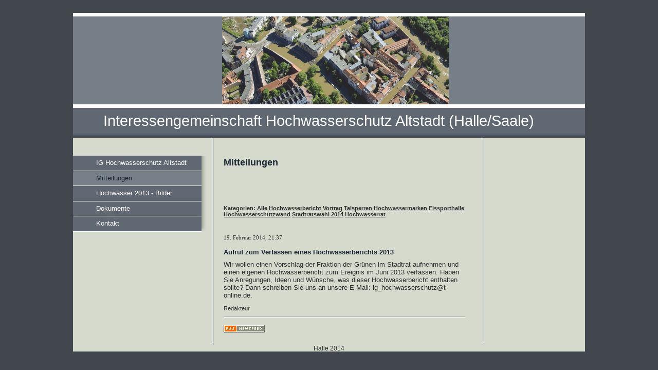

--- FILE ---
content_type: text/html; charset=utf-8
request_url: https://hochwasserschutzhalle.hier-im-netz.de/Mitteilungen;focus=authorizer-widget-CMTOI_cm4all_com_widgets_Blog_12841839$3aCMTOI_cm4all_com_widgets_Blog_12841839&path=Blog.cls$2fshow?dummy=dummy&category_filter=Hochwasserbericht&rss_feeds=true
body_size: 36240
content:
<!DOCTYPE html><html><head><meta http-equiv="Content-Type" content="text/html; charset=UTF-8"><title>Meine Homepage - Mitteilungen</title><link href="/Mitteilungen" rel="canonical"><meta content="Meine Homepage - Mitteilungen" property="og:title"><meta content="website" property="og:type"><meta content="/Mitteilungen" property="og:url"><script>
              window.beng = window.beng || {};
              window.beng.env = {
                language: "en",
                country: "US",
                mode: "deploy",
                context: "page",
                pageId: "000001667774",
                skeletonId: "",
                scope: "HTO01FLQIGRH",
                isProtected: false,
                navigationText: "Mitteilungen",
                instance: "1",
                common_prefix: "https://homepagedesigner.telekom.de",
                design_common: "https://homepagedesigner.telekom.de/beng/designs/",
                design_template: "reseller/1000003/telekom_mv_244",
                path_design: "https://homepagedesigner.telekom.de/beng/designs/data/reseller/1000003/telekom_mv_244/",
                path_res: "https://homepagedesigner.telekom.de/res/",
                path_bengres: "https://homepagedesigner.telekom.de/beng/res/",
                masterDomain: "",
                preferredDomain: "",
                preprocessHostingUri: function(uri) {
                  
                    return uri || "";
                  
                },
                hideEmptyAreas: false
              };
            </script><script xmlns="http://www.w3.org/1999/xhtml" src="https://homepagedesigner.telekom.de/cm4all-beng-proxy/beng-proxy.js">;</script><link xmlns="http://www.w3.org/1999/xhtml" rel="stylesheet" href="https://homepagedesigner.telekom.de/.cm4all/e/static/3rdparty/font-awesome/css/font-awesome.min.css"></link><link rel="stylesheet" type="text/css" href="//homepagedesigner.telekom.de/.cm4all/res/static/libcm4all-js-widget/3.89.7/css/widget-runtime.css"/>

<link rel="stylesheet" type="text/css" href="//homepagedesigner.telekom.de/.cm4all/res/static/beng-editor/5.3.130/css/deploy.css"/>

<link rel="stylesheet" type="text/css" href="//homepagedesigner.telekom.de/.cm4all/res/static/libcm4all-js-widget/3.89.7/css/slideshow-common.css"/>

<script src="//homepagedesigner.telekom.de/.cm4all/res/static/jquery-1.7/jquery.js">;</script><script src="//homepagedesigner.telekom.de/.cm4all/res/static/prototype-1.7.3/prototype.js">;</script><script src="//homepagedesigner.telekom.de/.cm4all/res/static/jslib/1.4.1/js/legacy.js">;</script><script src="//homepagedesigner.telekom.de/.cm4all/res/static/libcm4all-js-widget/3.89.7/js/widget-runtime.js">;</script>

<script src="//homepagedesigner.telekom.de/.cm4all/res/static/libcm4all-js-widget/3.89.7/js/slideshow-common.js">;</script>

<script src="//homepagedesigner.telekom.de/.cm4all/res/static/beng-editor/5.3.130/js/deploy.js">;</script>

<link xmlns="http://www.w3.org/1999/xhtml"  rel="stylesheet" type="text/css" href="https://homepagedesigner.telekom.de/.cm4all/designs/static/reseller/1000003/telekom_mv_244/1561385289.88/css/main.css"></link><!--[if lt IE 7]>
			<link rel="stylesheet" type="text/css" href="https://homepagedesigner.telekom.de/beng/designs/data/reseller/1000003/telekom_mv_244/css/ie6.css"/>
		<![endif]--><link href="/.cm4all/handler.php/vars.css?v=" type="text/css" rel="stylesheet"><style type="text/css">
    .cm-logo {
        
        background-image: none;
      }
  </style><script type="text/javascript">window.cmLogoWidgetId = "CMTOI_cm4all_com_widgets_Logo_12841786";
            window.cmLogoGetCommonWidget = function (){
                return new cm4all.Common.Widget({
            base    : "/Mitteilungen",
            session : "",
            frame   : "",
            path    : "CMTOI_cm4all_com_widgets_Logo_12841786"
        })
            };
            window.logoConfiguration = {
                "cm-logo-x" : "0",
        "cm-logo-y" : "0",
        "cm-logo-v" : "1.0",
        "cm-logo-w" : "0",
        "cm-logo-h" : "0",
        "cm-logo-di" : "",
        "cm-logo-u" : "",
        "cm-logo-k" : "",
        "cm-logo-bc" : "",
        "cm-logo-ln" : "",
        "cm-logo-ln$" : "",
        "cm-logo-hi" : false
        ,
        _logoBaseUrl : "https:\/\/homepagedesigner.telekom.de\/imageprocessor\/processor.cls\/CMTOI\/cm4all\/com\/widgets\/Logo\/12\/84\/17\/86\/\/scale_0_0\/",
        _logoPath : ""
        };
				document.observe('dom:loaded', function() {
					var containers = document.querySelectorAll("[cm_type=logo], [id=logo], .cm-logo");
          for (var i = 0; i < containers.length; i++) {
            var container = containers[i];
            if (container && window.beng && beng.env && beng.env.hideEmptyAreas) {
              if (beng.env.mode != "edit") {
                container.addClassName("cm_empty");
              } else {
                container.addClassName("cm_empty_editor");
              }
            }
          }
				});
			
          jQuery(document).ready(function() {
            var logoElement = jQuery(".cm-logo");
            logoElement.attr("role", "img");
            logoElement.attr("tabindex", "0");
            logoElement.attr("aria-label", "logo");
          });
        </script><link rel="icon" href="data:;base64,iVBORw0KGgo="/><style id="cm_table_styles"></style><style id="cm_background_queries"></style></head><body ondrop="return false;" class=" device-desktop cm-deploy"><div class="cm-background" data-cm-qa-bg="image"></div><div class="cm-background-video" data-cm-qa-bg="video"></div><div class="cm-background-effects" data-cm-qa-bg="effect"></div><div xmlns="http://www.w3.org/1999/xhtml" xmlns:c="http://cm4all.com/ng/widget" id="page"><div id="page_inner"><div id="header" class="clearfix"><div class="cm-kv-0 kv"> </div><div id="header_mask"> </div><div id="logo" class="cm-logo"> </div><h1 style="height:70px;left:59px;top:194px;visibility:visible;width:926px;">Interessengemeinschaft Hochwasserschutz Altstadt (Halle/Saale)<br></h1><a class="cm_headerlink"></a></div><table id="content_wrapper" cellspacing="0" cellpadding="0"><tr><td id="cl_bg"><div id="content_left_wrapper"><div id="content_left"><div id="cm_navigation"><ul xmlns="" id="cm_mainnavigation"><li id="cm_navigation_pid_1667771"><a title="IG Hochwasserschutz Altstadt" href="/IG-Hochwasserschutz-Altstadt" class="cm_anchor">IG Hochwasserschutz Altstadt</a></li><li id="cm_navigation_pid_1667774" class="cm_current"><a title="Mitteilungen" href="/Mitteilungen" class="cm_anchor">Mitteilungen</a></li><li id="cm_navigation_pid_1677022"><a title="Hochwasser 2013 - Bilder" href="/Hochwasser-2013-Bilder" class="cm_anchor">Hochwasser 2013 - Bilder</a></li><li id="cm_navigation_pid_1677023"><a title="Dokumente" href="/Dokumente" class="cm_anchor">Dokumente</a></li><li id="cm_navigation_pid_1667775"><a title="Kontakt" href="/Kontakt" class="cm_anchor">Kontakt</a></li></ul></div></div><div id="content_left_2"><div id="widgetbar_page_left_2" data-cm-hintable="yes"><p xmlns=""> </p></div><div id="widgetbar_site_left_2" data-cm-hintable="yes"><p xmlns=""> </p></div></div><div class="clearer"> </div></div></td><td id="content_main_wrapper"><div id="content_main" data-cm-hintable="yes"><p xmlns=""> </p><h1 xmlns=""> Mitteilungen </h1><p xmlns=""> </p><p xmlns=""> </p><p xmlns=""> </p><p xmlns=""> </p><div xmlns="" class="clearFloating" style="clear:both;height: 0px; width: auto;"></div><div xmlns="" id="widgetcontainer_CMTOI_cm4all_com_widgets_Blog_12841839" class="
				    cm_widget_block
					cm_widget cm4all_com_widgets_Blog cm_widget_block_center" style="width:100%; max-width:470px; "><div class="cm_widget_anchor"><a name="CMTOI_cm4all_com_widgets_Blog_12841839" id="widgetanchor_CMTOI_cm4all_com_widgets_Blog_12841839"><!--cm4all.com.widgets.Blog--></a></div>
<div  id="listview_div_CMTOI_cm4all_com_widgets_Blog_12841839">
  <script type="text/javascript">
		/* <![CDATA[ */

			Common.loadCss("https://homepagedesigner.telekom.de/.cm4all/widgetres.php/cm4all.com.widgets.Blog//css/commonwidgets.css");

			var commonWidget_CMTOI_cm4all_com_widgets_Blog_12841839 = new Common.Widget({
					path    : "authorizer-widget-CMTOI_cm4all_com_widgets_Blog_12841839:CMTOI_cm4all_com_widgets_Blog_12841839",
					base    : "/Mitteilungen",
					session : "",
					frame   : ""
			});

			/* Code stolen from WidgetWidget.
			 * Optimized by sko.
			 */
			function makeFlashTransparent(root) {

				var objects = root.getElementsByTagName ("object");

object_loop:	for (var i = 0; i < objects.length; i++) {

					var params = objects[i].getElementsByTagName ("param");

					for (var j = 0; j < params.length; j++) {
						if (params[j].getAttribute ("name") == "wmode" &&
							params[j].getAttribute ("value") == "transparent") {
							continue object_loop;  /* is already transparent */
						}
					}

					/* Procedure needed to work in IE too.
					 */
					newObject = objects[i].cloneNode (true);
					var param = document.createElement ("param");
					param.setAttribute ("name", "wmode");
					param.setAttribute ("value", "transparent");
					newObject.appendChild (param);
					objects[i].parentNode.replaceChild (newObject, objects[i]);
				}

				var embeds = root.getElementsByTagName ("embed");

				for (var i = 0; i < embeds.length; i++) {
					if (embeds[i].getAttribute ("wmode") != "transparent") {
						/* Procedure needed to work in IE too.
						 */
						newEmbed = embeds[i].cloneNode (true);
						newEmbed.setAttribute ("wmode", "transparent");
						embeds[i].parentNode.replaceChild (newEmbed, embeds[i]);
					}
				}

				var scripts = root.getElementsByTagName ("script");
				for (var i = 0; i < scripts.length; i++) {
					var script = scripts[i];
					for (var child = script.firstChild; child != null; child = child.nextSibling) {
						child.data = "/* Scripts not allowed */";
					}
				}
			};

			/* -------------------- error handling -------------------- */

			function blog_displayFormErrorMsg(errorDiv, msg) {
				errorDiv.innerHTML = msg;
				errorDiv.style.display = "block";
			}

			function blog_clearFormErrorMsg(errorDiv) {
				errorDiv.innerHTML = "";
				errorDiv.style.display = "none";
			}

			function blog_displayFormErrorFrame(formTableCell) {
				formTableCell.setAttribute("style", "border:  2px solid #FF0000;");
			}

			function blog_clearFormErrorFrame(formTableCell) {
				formTableCell.setAttribute("style", "");
			}

			function blog_displayFormErrorFrameSplitted(formTableCellLeft, formTableCellRight) {
				var ERROR_BORDER_STYLE_LEFT  = "border-left:  2px solid #FF0000; border-top: 2px solid #FF0000; border-bottom: 2px solid #FF0000;";
				var ERROR_BORDER_STYLE_RIGHT = "border-right: 2px solid #FF0000; border-top: 2px solid #FF0000; border-bottom: 2px solid #FF0000;";
				formTableCellLeft.setAttribute("style", ERROR_BORDER_STYLE_LEFT);
				formTableCellRight.setAttribute("style", ERROR_BORDER_STYLE_RIGHT);
			}

			function blog_clearFormErrorFrameSplitted(formTableCellLeft, formTableCellRight) {
				formTableCellLeft.setAttribute("style", "");
				formTableCellRight.setAttribute("style", "");
			}

			/* -------------------- submit entry -------------------- */

			function checkAndSubmitEntry(form, instanceId, entryId) {
				var MSG_REQUIRED = "Bitte geben Sie einen Beitragstext ein.";

				/* short-cuts */
				var errorDiv           = $("error_message_"          + instanceId + "_" + entryId);
				var formTableCellLeft  = $("entry_form_table_left_"  + instanceId + "_" + entryId);
				var formTableCellRight = $("entry_form_table_right_" + instanceId + "_" + entryId);

				var text = $F( form[ "text" ] );
				if (text == "") {
					blog_displayFormErrorMsg(errorDiv, MSG_REQUIRED);
					blog_displayFormErrorFrameSplitted(formTableCellLeft, formTableCellRight);
					return;
				} else {
					blog_clearFormErrorMsg(errorDiv);
					blog_clearFormErrorFrameSplitted(formTableCellLeft, formTableCellRight);
				}

				form.submit();
			}

			/* -------------------- submit comment -------------------- */

			function addComment(form, parentId, title, instanceId) {

				var error = false;

				/* short-cuts */
				var errorDiv  = $("comment_error_message_"  + instanceId + "_" + parentId);
				var nameLeft  = $("comment_name_left_"      + instanceId + "_" + parentId);
				var nameRight = $("comment_name_right_"     + instanceId + "_" + parentId);
				var textLeft  = $("comment_text_left_"      + instanceId + "_" + parentId);
				var textRight = $("comment_text_right_"     + instanceId + "_" + parentId);
				var ipLeft    = $("comment_ip_left_"        + instanceId + "_" + parentId);
				var ipRight   = $("comment_ip_right_"       + instanceId + "_" + parentId);
				var ip        = $("comment_ip_"             + instanceId + "_" + parentId);

				var name = $F(form["name"]);
				if (name == "") {
					blog_displayFormErrorFrameSplitted(nameLeft, nameRight);
					error = true;
				} else {
					blog_clearFormErrorFrameSplitted(nameLeft, nameRight);
				}

				var email = $F(form["email"]);
				var site  = $F(form["site"]);
				if (site.toLowerCase() == "http://") {
					site = ""; /* discard preset */
				}

				var text = $F(form["text"]);
				if (text == "") {
					blog_displayFormErrorFrameSplitted(textLeft, textRight);
					error = true;
				} else {
					blog_clearFormErrorFrameSplitted(textLeft, textRight);
				}

				if (!form.ip.checked) {
					blog_displayFormErrorFrame(ip);
					error = true;
				} else {
					blog_clearFormErrorFrame(ip);
				}

				if (error) {
					blog_displayFormErrorMsg(errorDiv, "Sie haben nicht alle Pflichtfelder ausgefüllt. Bitte überprüfen Sie Ihre Eingaben.");
					return;
				} else {
					blog_clearFormErrorMsg(errorDiv);
				}

				commonWidget_CMTOI_cm4all_com_widgets_Blog_12841839.doRequest(
					"?subaction=addComment", {
						method     : "post",
						parameters : {
							parentId   : parentId,
							authorName : name,
							category   : "",
							title      : title,
							text       : text,
							authorEmail: email,
							authorSite : site
						},
						onSuccess : processAddCommentResponse,
						onFailure : processAddCommentResponse
				}, {});
			}

			function processAddCommentResponse(resp) {
				if (!resp.responseText.startsWith("Ok") && !resp.responseText.startsWith("Wait")) {
					alert("Fehler beim Senden des Kommentars:" + "\n\n" + resp.responseText);
				} else if (resp.responseText.startsWith("Wait")) {
					alert("Ihr Kommentar wurde versendet und wird umgehend nach Freigabe durch den Homepage-Betreiber veröffentlicht.");
					location.href = location.href; /* reload widget */
				} else {
					location.href = location.href; /* reload widget */
				}
			}

			function deleteEntryOrComment(id, message) {
				if (confirm(message)) {
					deleteEntryOrCommentConfirmed(id);
				}
			}

			function deleteEntryOrCommentConfirmed(id) {
				commonWidget_CMTOI_cm4all_com_widgets_Blog_12841839.doRequest(
					"?subaction=deleteEntries", {
						method     : "post",
						parameters : {
							entry_id : id
						},
						onSuccess : processDeleteEntryOrCommentResponse.bind(),
						onFailure : processDeleteEntryOrCommentResponse.bind()
				}, {});
			}

			function processDeleteEntryOrCommentResponse(resp) {
				if (!resp.responseText.startsWith("Ok")) {
					alert("Fehler beim Löschen eines Eintrags oder Kommentars:" + "\n\n" + resp.responseText);
				}
				location.href = location.href; /* reload widget */
			}

			function approveEntry(id) {
				commonWidget_CMTOI_cm4all_com_widgets_Blog_12841839.doRequest(
					"?subaction=approveEntries", {
						method     : "post",
						parameters : {
							entry_id : id
						},
						onSuccess : processApproveCommentResponse.bind(),
						onFailure : processApproveCommentResponse.bind()
				}, {});
			}

			function processApproveCommentResponse(resp) {
				if (!resp.responseText.startsWith("Ok")) {
					alert("Fehler beim Freigeben des Kommentars:" + "\n\n" + resp.responseText);
				}
				location.href = location.href; /* reload widget */
			}

			function checkTextareaLength(textarea, maxLength) {
				if (textarea.value.length > maxLength)
					textarea.value = textarea.value.substring (0, maxLength);
			}

			function appendOption(selectRef, value) {
				if (value != "" && value != "*") {
					selectRef.options[selectRef.length] = new Option(value);
					value = "";
				}
			}

			function enableDisableButton(buttonRef, value) {
				if (value != "") {
					buttonRef.disabled = false;
				} else {
					buttonRef.disabled = true;
				}
			}

			/* this is set to true if any form gets visible
			 * (quick solution for disabling links)
			 */
			var elementsDisabled = false;

			function disableButtons(instanceId, form) {
				var formButtons = form.getElementsByTagName("button")
				for (var i = 0; i < formButtons.length; i++) {
					formButtons[i].exclude = true;
				}
				var listview = $("listview_div_" + instanceId);
				var buttons = listview.getElementsByTagName("button");
				for (var i = 0; i < buttons.length; i++) {
					var button = buttons[i];
					if (typeof button.exclude == 'undefined' ||
						button.exclude == false) {
						enableDisableButton(button, false);
					}
				}
				elementsDisabled = true;
			}

			function enableButtons(instanceId) {
				var listview = $("listview_div_" + instanceId);
				var buttons = listview.getElementsByTagName("button");
				for (var i = 0; i < buttons.length; i++) {
					enableDisableButton(buttons[i], true);
				}
				elementsDisabled = false;
			}

			function getEntryFormDiv(instanceId, entryId) {
				var id = "add_or_edit_entry_div" + (entryId != "" ? "_" + entryId : "");
				return document.getElementById (id);
			}

			function getCommentFormDiv(instanceId, entryId) {
				var id = "add_comment_div_" + entryId;
				return document.getElementById (id);
			}

			function showDiv(div) {
				div.style.overflow   = "visible";
				div.style.visibility = "visible";
				div.style.height     = "";
			}

			function hideDiv(div) {
				div.style.overflow   = "hidden";
				div.style.visibility = "hidden";
				div.style.height     = "1px";
			}

			function showSpan(span) {
				span.style.visibility = "visible";
				span.style.overflow   = "visible";
				span.style.width       = "";
				span.getElementsByTagName("img")[0].width = 7;
			}

			function hideSpan(span) {
				span.style.visibility = "hidden";
				span.style.overflow   = "hidden";
				span.style.width      = "1px";
				span.getElementsByTagName("img")[0].width = 0;
			}

			function showEntryForm(instanceId, subaction, entryId) {
				var div = getEntryFormDiv(instanceId, entryId);
				showDiv(div);
				div.style.paddingBottom = "16px";
				var form = div.getElementsByTagName("form")[0];
				form.subaction.value = subaction;
				form.modify_entry_id.value = entryId;
				disableButtons(instanceId, form);
			}

			function hideEntryForm(instanceId, entryId) {
				var div = getEntryFormDiv(instanceId, entryId);
				hideDiv(div);
				div.style.paddingBottom = "";
				enableButtons(instanceId);
			}

			function showCommentForm(instanceId, entryId, link) {
				if (elementsDisabled) return;
				var div = getCommentFormDiv(instanceId, entryId);
				showDiv(div);
				div.style.paddingBottom = "16px";
				/* link.style.visibility = "hidden"; */
				div.my_link = link; /* remember link */
				var form = div.getElementsByTagName("form")[0];
				disableButtons(instanceId, form);
			}

			function hideCommentForm(instanceId, entryId) {
				var div = getCommentFormDiv(instanceId, entryId);;
				hideDiv(div);
				div.style.paddingBottom = "";
				/* div.my_link.style.visibility = "visible"; */
				enableButtons(instanceId);
			}

			function initArrow() {
				/* not implemented yet */
			}

			function showArrowDown(id) {
				var image = document.getElementById(id);
				var src   = image.getAttribute("src");
				src = src.replace(/arrow-right/, "arrow-down");
				image.src = src;
			}

			function showArrowRight(id) {
				var image = document.getElementById(id);
				var src   = image.getAttribute("src");
				src = src.replace(/arrow-down/, "arrow-right");
				image.src = src;
			}

			function showArrowRightNew(idRight, idDown) {
				hideSpan(document.getElementById(idDown));
				showSpan(document.getElementById(idRight));
			}

			function showArrowDownNew(idRight, idDown) {
				hideSpan(document.getElementById(idRight));
				showSpan(document.getElementById(idDown));
			}

			function showComments(div) {
				showDiv(div);
			}

			function hideComments(div) {
				hideDiv(div);
			}

			function toggleComments(div_name, image_id, div_id_right, div_id_down) {
				var div = $(div_name);
				if (div.style.visibility == "hidden") {
					//showArrowDown(image_id);
					showArrowDownNew(div_id_right, div_id_down);
					showComments(div);
				} else {
					//showArrowRight(image_id);
					showArrowRightNew(div_id_right, div_id_down);
					hideComments(div);
				}
			}

			function toggleTips(instance_id, entry_id) {
				var div_show = $("tips_div_show_" + instance_id + "_" + entry_id);
				var div_hide = $("tips_div_hide_" + instance_id + "_" + entry_id);
				var div_text = $("tips_div_text_" + instance_id + "_" + entry_id);
				if (div_text.style.display == "none") {
					div_show.style.display = "none";
					div_hide.style.display = "";
					div_text.style.display = "";
				} else {
					div_hide.style.display = "none";
					div_show.style.display = "";
					div_text.style.display = "none";
				}
			}

			/*
			 * Unfortunately we havn't got a function "getFilename()" in class FormDataPart.
			 *
			 * Code taken from:
			 * http://stackoverflow.com/questions/857618/javascript-how-to-extract-filename-from-a-file-input-control
			 */
			function getFilename(instanceId, entryId, input) {
				var div = getEntryFormDiv(instanceId, entryId);
				var form = div.getElementsByTagName("form")[0];
				var fullPath = input.value;
				if (fullPath) {
					var startIndex = (fullPath.indexOf('\\') >= 0 ? fullPath.lastIndexOf('\\') : fullPath.lastIndexOf('/'));
					var filename = fullPath.substring(startIndex);
					if (filename.indexOf('\\') === 0 || filename.indexOf('/') === 0) {
						filename = filename.substring(1);
					}
					form.filename.value = filename;
				} else {
					form.filename.value = "";
				}
			}
		/* ]]> */
		</script>
  <div style="font-weight : bold; font-size : smaller; margin-top : 16px; padding-bottom : 16px;">Kategorien: <a   href="/Mitteilungen;focus=authorizer-widget-CMTOI_cm4all_com_widgets_Blog_12841839$3aCMTOI_cm4all_com_widgets_Blog_12841839&amp;path=Blog.cls$2fshow?dummy=dummy&amp;rss_feeds=true">Alle</a> <a   href="/Mitteilungen;focus=authorizer-widget-CMTOI_cm4all_com_widgets_Blog_12841839$3aCMTOI_cm4all_com_widgets_Blog_12841839&amp;path=Blog.cls$2fshow?dummy=dummy&amp;category_filter=Hochwasserbericht&amp;rss_feeds=true">Hochwasserbericht</a> <a   href="/Mitteilungen;focus=authorizer-widget-CMTOI_cm4all_com_widgets_Blog_12841839$3aCMTOI_cm4all_com_widgets_Blog_12841839&amp;path=Blog.cls$2fshow?dummy=dummy&amp;category_filter=Vortrag&amp;rss_feeds=true">Vortrag</a> <a   href="/Mitteilungen;focus=authorizer-widget-CMTOI_cm4all_com_widgets_Blog_12841839$3aCMTOI_cm4all_com_widgets_Blog_12841839&amp;path=Blog.cls$2fshow?dummy=dummy&amp;category_filter=Talsperren&amp;rss_feeds=true">Talsperren</a> <a   href="/Mitteilungen;focus=authorizer-widget-CMTOI_cm4all_com_widgets_Blog_12841839$3aCMTOI_cm4all_com_widgets_Blog_12841839&amp;path=Blog.cls$2fshow?dummy=dummy&amp;category_filter=Hochwassermarken&amp;rss_feeds=true">Hochwassermarken</a> <a   href="/Mitteilungen;focus=authorizer-widget-CMTOI_cm4all_com_widgets_Blog_12841839$3aCMTOI_cm4all_com_widgets_Blog_12841839&amp;path=Blog.cls$2fshow?dummy=dummy&amp;category_filter=Eissporthalle&amp;rss_feeds=true">Eissporthalle</a> <a   href="/Mitteilungen;focus=authorizer-widget-CMTOI_cm4all_com_widgets_Blog_12841839$3aCMTOI_cm4all_com_widgets_Blog_12841839&amp;path=Blog.cls$2fshow?dummy=dummy&amp;category_filter=Hochwasserschutzwand&amp;rss_feeds=true">Hochwasserschutzwand</a> <a   href="/Mitteilungen;focus=authorizer-widget-CMTOI_cm4all_com_widgets_Blog_12841839$3aCMTOI_cm4all_com_widgets_Blog_12841839&amp;path=Blog.cls$2fshow?dummy=dummy&amp;category_filter=Stadtratswahl 2014&amp;rss_feeds=true">Stadtratswahl 2014</a> <a   href="/Mitteilungen;focus=authorizer-widget-CMTOI_cm4all_com_widgets_Blog_12841839$3aCMTOI_cm4all_com_widgets_Blog_12841839&amp;path=Blog.cls$2fshow?dummy=dummy&amp;category_filter=Hochwasserrat&amp;rss_feeds=true">Hochwasserrat</a></div>
  <table border="0" width="100%" cellspacing="0" cellpadding="0">
    <colgroup>
      <col width="100%" />
      <col width="*" />
    </colgroup>
    <tr>
      <td>
        <br />
        <p style="font-family:Georgia, Georgia, serif; font-size: smaller;">19. Februar 2014, 21:37</p>
      </td>
      <td rowspan="5"></td>
    </tr>
    <tr>
      <td>
        <h3 style="">Aufruf zum Verfassen eines Hochwasserberichts 2013</h3>
      </td>
    </tr>
    <tr>
      <td>
        <div style="">Wir wollen einen Vorschlag der Fraktion der Grünen im Stadtrat aufnehmen und einen eigenen Hochwasserbericht zum Ereignis im Juni 2013 verfassen. Haben Sie Anregungen, Ideen und Wünsche, was dieser Hochwasserbericht enthalten sollte? Dann schreiben Sie uns an unsere E-Mail: ig_hochwasserschutz@t-online&shy;.&#8203;de.</div>
      </td>
    </tr>
    <tr>
      <td></td>
    </tr>
    <tr>
      <td>
        <div style="font-size : smaller;">
          <table width="100%" border="0" cellspacing="0" cellpadding="0">
            <colgroup>
              <col width="33%" />
              <col width="33%" />
              <col width="*" />
            </colgroup>
            <tr>
              <td style="text-align : left; vertical-align : bottom;"><br />Redakteur</td>
              <td style="text-align : center; vertical-align : bottom; font-weight : bold;">
                <br />
              </td>
              <td style="text-align : right; vertical-align : bottom; font-weight : bold;">
                <br />
              </td>
            </tr>
          </table>
        </div>
      </td>
    </tr>
    <tr>
      <td colspan="2"></td>
    </tr>
    <tr>
      <td colspan="2">
        <div style="visibility : hidden; height : 1px; overflow : hidden;" id="add_comment_div_79658">
          <form action="javascript:void(0)">
            <table border="0" cellspacing="0" cellpadding="0" style="width: 100%;">
              <colgroup>
                <col width="20%" />
                <col width="*" />
              </colgroup>
              <tr>
                <td colspan="2">
                  <div style="font-weight : bold; margin-top : 8; line-height : 3.0;">Neuer Kommentar</div>
                </td>
              </tr>
              <tr>
                <td colspan="2">
                  <div style="height : 2px"></div>
                </td>
              </tr>
              <tr>
                <td colspan="2" align="center">
                  <div id="comment_error_message_CMTOI_cm4all_com_widgets_Blog_12841839_79658" style="display: none; border: 2px solid #ff0000;"></div>
                </td>
              </tr>
              <tr>
                <td colspan="2">
                  <div style="height : 2px"></div>
                </td>
              </tr>
              <tr>
                <td id="comment_name_left_CMTOI_cm4all_com_widgets_Blog_12841839_79658">Name: *</td>
                <td id="comment_name_right_CMTOI_cm4all_com_widgets_Blog_12841839_79658">
                  <input class="cw_input" name="name" type="text" maxlength="30" style="width: 100%;" />
                </td>
              </tr>
              <tr>
                <td colspan="2">
                  <div style="height : 2px"></div>
                </td>
              </tr>
              <tr>
                <td>E-Mail:</td>
                <td>
                  <input class="cw_input" name="email" type="text" style="width: 100%;" />
                </td>
              </tr>
              <tr>
                <td colspan="2">
                  <div style="height : 2px"></div>
                </td>
              </tr>
              <tr>
                <td>Homepage:</td>
                <td>
                  <input class="cw_input" name="site" type="text" value="http://" maxlength="50" style="width: 100%;" />
                </td>
              </tr>
              <tr>
                <td colspan="2">
                  <div style="height : 2px"></div>
                </td>
              </tr>
              <tr>
                <td id="comment_text_left_CMTOI_cm4all_com_widgets_Blog_12841839_79658">Kommentar: *</td>
                <td id="comment_text_right_CMTOI_cm4all_com_widgets_Blog_12841839_79658">
                  <textarea class="cw_input" name="text" cols="29" rows="7" style="width: 100%;"></textarea>
                </td>
              </tr>
              <tr>
                <td colspan="2">
                  <div style="height : 2px"></div>
                </td>
              </tr>
              <tr>
                <td id="comment_ip_CMTOI_cm4all_com_widgets_Blog_12841839_79658" colspan="2">
                  <table border="0" cellspacing="0" cellpadding="0">
                    <tr>
                      <td id="comment_ip_left_CMTOI_cm4all_com_widgets_Blog_12841839_79658" style="vertical-align: middle;">
                        <input id="comment_ip_checkbox_CMTOI_cm4all_com_widgets_Blog_12841839_79658" type="checkbox" name="ip" style="margin-right: 0.5em;" />
                      </td>
                      <td id="comment_ip_right_CMTOI_cm4all_com_widgets_Blog_12841839_79658">
                        <label for="comment_ip_checkbox_CMTOI_cm4all_com_widgets_Blog_12841839_79658">Ich gestatte das Speichern meiner IP-Adresse. *</label>
                      </td>
                    </tr>
                  </table>
                </td>
              </tr>
              <tr>
                <td colspan="2">
                  <div style="padding-top : 16px; padding-bottom : 16px;">* Pflichtfelder</div>
                </td>
              </tr>
              <tr>
                <td>
                  <button type="button" onclick="addComment(this.form, '79658', 'Aufruf zum Verfassen eines Hochwasserberichts 2013', 'CMTOI_cm4all_com_widgets_Blog_12841839'); return false;">Absenden</button>
                </td>
                <td align="right">
                  <button type="button" onclick="hideCommentForm('CMTOI_cm4all_com_widgets_Blog_12841839', '79658')">Abbrechen</button>
                </td>
              </tr>
            </table>
          </form>
        </div>
      </td>
    </tr>
  </table>
  <div id="show_comment_div_79658" style="visibility : hidden; height : 1px; overflow : hidden; font-size : smaller;">
    <table border="0" width="100%" cellspacing="0" cellpadding="0">
      <colgroup>
        <col width="*" />
        <col width="1" />
      </colgroup>
      <tr>
        <td></td>
        <td></td>
      </tr>
    </table>
  </div>
  <hr style="margin-top : 8px;" />
  <div style="padding-top : 8px; padding-bottom : 16px;">
    <a href="" target="_blank" rel="noreferrer noopener">
      <img border="0"   src="/Mitteilungen;focus=authorizer-widget-CMTOI_cm4all_com_widgets_Blog_12841839$3aCMTOI_cm4all_com_widgets_Blog_12841839&amp;path=Blog.cls$2fshow&amp;frame=authorizer-widget-CMTOI_cm4all_com_widgets_Blog_12841839$3aCMTOI_cm4all_com_widgets_Blog_12841839?subaction=image&amp;name=rssl.gif" alt="" />
    </a>
  </div>
</div><script  type="text/javascript">
			var root = document.getElementById('listview_div_CMTOI_cm4all_com_widgets_Blog_12841839');
			makeFlashTransparent(root);
			initArrow();
		</script>
</div><div xmlns="" id="cm_bottom_clearer" style="clear: both;" contenteditable="false"></div></div></td><td id="content_right_wrapper"><div id="content_right"><div id="widgetbar_page_right_1" data-cm-hintable="yes"><p xmlns=""> </p></div><div id="widgetbar_site_right_1" data-cm-hintable="yes"><div xmlns="" id="widgetcontainer_CMTOI_cm4all_com_widgets_Login_12841787" class="
				    cm_widget_block
					cm_widget cm4all_com_widgets_GuestLogin cm_widget_block_center" style="width:100%; max-width:180px; "><div class="cm_widget_anchor"><a name="CMTOI_cm4all_com_widgets_Login_12841787" id="widgetanchor_CMTOI_cm4all_com_widgets_Login_12841787"><!--cm4all.com.widgets.GuestLogin--></a></div><script  type="text/javascript">
				Common.loadCss("https://homepagedesigner.telekom.de/.cm4all/widgetres.php/cm4all.com.widgets.GuestLogin//css/login_show.css");
				window.LOGIN_WIDGET_PW_DOES_NOT_MATCH_TEXT = "Die Passwörter stimmen nicht überein.";
			</script><script  type="text/javascript" src="https://homepagedesigner.telekom.de/.cm4all/widgetres.php/cm4all.com.widgets.GuestLogin/js/login_show.js"></script><script  type="text/javascript">
			loginWidget.samHost = "homepagedesigner.telekom.de";
			loginWidget.serviceHost = "homepagedesigner.telekom.de";
			loginWidget.origin = decodeURIComponent("") || location.href;
		</script><div  class="login"></div>
</div></div></div></td></tr></table><div id="footer" data-cm-hintable="yes">Halle 2014<br></div></div></div><script type="application/x-cm4all-cookie-consent" data-code=""></script><div style="display: none;" id="keyvisualWidgetVideosContainer"></div><style type="text/css">.cm-kv-0 {
background-color: transparent;
background-image: url("/.cm4all/sysdb.iproc/keyvisuals/08333e3285cb1aa0c46a5fd53f6d22075800.jpg/scale_0_0/08333e3285cb1aa0c46a5fd53f6d22075800.jpg");
background-position: 0px 0px;
background-size: 441px 171px;
background-repeat: no-repeat;
}
</style><style type="text/css">
			#keyvisual {
				overflow: hidden;
			}
			.kv-video-wrapper {
				width: 100%;
				height: 100%;
				position: relative;
			}
			</style><script type="text/javascript">
				jQuery(document).ready(function() {
					function moveTempVideos(slideshow, isEditorMode) {
						var videosContainer = document.getElementById('keyvisualWidgetVideosContainer');
						if (videosContainer) {
							while (videosContainer.firstChild) {
								var div = videosContainer.firstChild;
								var divPosition = div.className.substring('cm-kv-0-tempvideo-'.length);
								if (isEditorMode && parseInt(divPosition) > 1) {
									break;
								}
								videosContainer.removeChild(div);
								if (div.nodeType == Node.ELEMENT_NODE) {
									var pos = '';
									if (slideshow) {
										pos = '-' + divPosition;
									}
									var kv = document.querySelector('.cm-kv-0' + pos);
									if (kv) {
										if (!slideshow) {
											var wrapperDiv = document.createElement("div"); 
											wrapperDiv.setAttribute("class", "kv-video-wrapper");
											kv.insertBefore(wrapperDiv, kv.firstChild);
											kv = wrapperDiv;
										}
										while (div.firstChild) {
											kv.appendChild(div.firstChild);
										}
										if (!slideshow) {
											break;
										}
									}
								}
							}
						}
					}

					function kvClickAction(mode, href) {
						if (mode == 'internal') {
							if (!window.top.syntony || !/_home$/.test(window.top.syntony.bifmState)) {
								window.location.href = href;
							}
						} else if (mode == 'external') {
							var a = document.createElement('a');
							a.href = href;
							a.target = '_blank';
							a.rel = 'noreferrer noopener';
							a.click();
						}
					}

					var keyvisualElement = jQuery("[cm_type=keyvisual]");
					if(keyvisualElement.length == 0){
						keyvisualElement = jQuery("#keyvisual");
					}
					if(keyvisualElement.length == 0){
						keyvisualElement = jQuery("[class~=cm-kv-0]");
					}
				
						keyvisualElement.attr("role", "img");
						keyvisualElement.attr("tabindex", "0");
						keyvisualElement.attr("aria-label", "hauptgrafik");
					
					moveTempVideos(false, false);
					var video = document.querySelector('#keyvisual video');
					if (video) {
						video.play();
					}
				
			});
		</script></body></html>


--- FILE ---
content_type: text/css
request_url: https://hochwasserschutzhalle.hier-im-netz.de/.cm4all/handler.php/vars.css?v=
body_size: 6628
content:

body {
	background-color: #42474d;
}

/*         ______
__________/ Page \__________________________________________________________________
--------------------------------------------------------------------------------------- */

/* breite, außenabstände und positionierung
*/
#page {
	font-family		: Arial, Helvetica, sans-serif;
	font-size		: small;
	font-weight		: normal;
	font-style		: normal;
	color			: #2e2e2e;
}

#page h1, #page h2, #page h3 { 
	color			: #1c2734;
}

#page h1 {
	font-family		: Tahoma, Geneva, sans-serif;
	font-size		: large;
	font-weight		: bold;
	font-style		: normal;
}

#page h2 {
	font-family		: Tahoma, Geneva, sans-serif;
	font-size		: medium;
	font-weight		: bold;
	font-style		: normal;
}

#page h3 {
	font-family		: Arial, Helvetica, sans-serif;
	font-size		: small;
	font-weight		: bold;
	font-style		: normal;
}

#page h4, #page h5, #page h6 { 
	font-family		: Arial, Helvetica, sans-serif;
}

#page a {
	color			: #2e2e2e;
}

#page a:hover {
	color			: #2e2e2e;
}

#content_right a {
	color			: #2e2e2e;
}

#content_right a:hover {
	color			: #2e2e2e;
}


#page_inner {
}

/*         ______
__________/ main \__________________________________________________________________
--------------------------------------------------------------------------------------- */

/* breite und außenabstände
*/

/* innenabstände und textflussrichtung*/
#content_main_wrapper {
	background-color	: #d6dacc;
	color				: #2e2e2e;
	border-left			: 1px solid #24303b;
	border-right		: 1px solid #24303b;
}

#cl_bg {
	background-color	: #d6dacc;
}

#content_left_wrapper {
	color				: #ffffff;
}

#content_left_2 {
	color				: #2e2e2e;
}

#content_main_wrapper {
	background-color	: #d6dacc;
	color				: #2e2e2e;
}

#content_main {
}

#content_right_wrapper {
	background-color	: #d6dacc;	
	color				: #2e2e2e;
	border				: none;	
}


/*         ________
__________/ header \__________________________________________________________________
--------------------------------------------------------------------------------------- */

#header {
	background-color	: #5f6873;
	font-size			: x-large;
	border				: none;

}

#header h1 {
	font-family			: Tahoma, Geneva, sans-serif;
	font-weight			: normal;
	font-style			: normal;
	color				: #ffffff;
}

#header h2 {
	font-family			: Tahoma, Geneva, sans-serif;
	color				: #ffffff;
}

#header #logo {
}


/*         __________
__________/ sidebars \__________________________________________________________________
--------------------------------------------------------------------------------------- */
#widgetbar_page_1,
#widgetbar_site_1 {
}


/*         ____________
__________/ navigation \__________________________________________________________________
--------------------------------------------------------------------------------------- */
#cm_navigation {
	border				: none;	
	font-family			: Arial, Helvetica, sans-serif;
	font-style			: normal;
	font-size			: small;
	font-weight			: normal;
}

#cm_navigation ul,
#cm_navigation ul li {
	border				: none;
	border-bottom		: none;	
}

#cm_navigation ul li {
	border				: none;
	border-bottom		: 1px solid #ffffff;
}

/* NAV NORMAL */
#cm_navigation ul li a {
	border				: none;	
	color				: #ffffff;
	background-color	: #5f6873;

}

/* NAV MOUSE */
#cm_navigation ul li a:hover {
	border				: none;	
	color				: #1c2734;
	background-color	: #777f88;
}

/* NAV HIGH */
#cm_navigation ul li.cm_current {
	color				: #1c2734;
	background-color	: #777f88;
}
#cm_navigation ul li.cm_current a {
	border				: none;	
	color				: #1c2734;
	background-color	: #777f88;
}
#cm_navigation ul li.cm_current a:hover {
}


/*         _______________
__________/ Subnavigation \__________________________________________________________________
--------------------------------------------------------------------------------------- */
/* SUB NAV BG */
#cm_navigation ul ul, 
#cm_navigation ul ul li {
	border				: none;
}

/* SUB NAV BG */
ul#cm_mainnavigation li ul.cm_subnavigation {
	background-color	: #777f88;
}

/* NAV NORMAL */
ul#cm_mainnavigation li ul.cm_subnavigation li a {
	color				: #fffefe;
	background-color	: #777f88;
}

/* NAV MOUSE */
ul#cm_mainnavigation li ul.cm_subnavigation li a:hover {
	color				: #1c2734;
	background-color	: #777f88;
}

/* NAV HIGH */
ul#cm_mainnavigation li ul.cm_subnavigation li.cm_current a {
	color				: #1c2734;
	background-color	: #777f88;
}

ul#cm_mainnavigation li ul.cm_subnavigation li.cm_current a:hover {
	color				: #1c2734;
	background-color	: #777f88;
}


/*         _________
__________/ content \__________________________________________________________________
--------------------------------------------------------------------------------------- */

#cm_content {
	background-color	: #d6dacc;
}

/*         ________
__________/ footer \__________________________________________________________________
--------------------------------------------------------------------------------------- */

#footer {
	border				: none;	
	background-color	: #d6dacc;
	color				: #2e2e2e;
}

#footer a {
	color				: #2e2e2e;
}

#footer a:hover {
	color				: #2e2e2e;
}
body > div.cm_widget.cm_widget_block.widget_in_move {
    background-color: transparent;
}
body > div.cm_widget.cm_widget_block {
    font-family     : Arial, Helvetica, sans-serif;
    font-size       : small;
    font-weight     : normal;
    font-style      : normal;
    color           : #2e2e2e;
}
body > div.cm_widget.cm_widget_block > div.widget_content_box h1,
body > div.cm_widget.cm_widget_block > div.widget_content_box h2,
body > div.cm_widget.cm_widget_block > div.widget_content_box h3 {
    color           : #1c2734;
}
body > div.cm_widget.cm_widget_block > div.widget_content_box h1 {
    font-family     : Tahoma, Geneva, sans-serif;
    font-size       : large;
    font-weight     : bold;
    font-style      : normal;
}
body > div.cm_widget.cm_widget_block > div.widget_content_box h2 {
    font-family     : Tahoma, Geneva, sans-serif;
    font-size       : medium;
    font-weight     : bold;
    font-style      : normal;
}

body > div.cm_widget.cm_widget_block > div.widget_content_box h3 {
    font-family     : Arial, Helvetica, sans-serif;
    font-size       : small;
    font-weight     : bold;
    font-style      : normal;
}

body > div.cm_widget.cm_widget_block > div.widget_content_box h4,
body > div.cm_widget.cm_widget_block > div.widget_content_box h5,
body > div.cm_widget.cm_widget_block > div.widget_content_box h6 {
    font-family     : Arial, Helvetica, sans-serif;
}
body > div.cm_widget.cm_widget_block > div.widget_content_box a {
    color           : #2e2e2e;
}
body > div.cm_widget.cm_widget_block > div.widget_content_box a:hover {
    color           : #1c2734;
}
